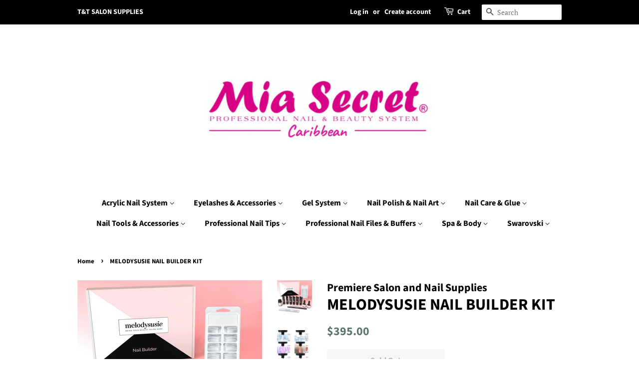

--- FILE ---
content_type: text/html; charset=utf-8
request_url: https://ttsalonsupplies.com/products/melodysusie-nail-builder-kit
body_size: 16775
content:
<!doctype html>
<html class="no-js" lang="en">
<head>

  <!-- Basic page needs ================================================== -->
  <meta charset="utf-8">
  <meta http-equiv="X-UA-Compatible" content="IE=edge,chrome=1">

  

  <!-- Title and description ================================================== -->
  <title>
  MELODYSUSIE NAIL BUILDER KIT &ndash; T&amp;T Salon Supplies
  </title>

  
  <meta name="description" content="">
  

  <!-- Social meta ================================================== -->
  <!-- /snippets/social-meta-tags.liquid -->




<meta property="og:site_name" content="T&amp;T Salon Supplies">
<meta property="og:url" content="https://ttsalonsupplies.com/products/melodysusie-nail-builder-kit">
<meta property="og:title" content="MELODYSUSIE NAIL BUILDER KIT">
<meta property="og:type" content="product">
<meta property="og:description" content="T&amp;T Salon Supplies">

  <meta property="og:price:amount" content="395.00">
  <meta property="og:price:currency" content="USD">

<meta property="og:image" content="http://ttsalonsupplies.com/cdn/shop/products/BUIL_1200x1200.png?v=1649380642"><meta property="og:image" content="http://ttsalonsupplies.com/cdn/shop/products/BI_1200x1200.png?v=1649380642">
<meta property="og:image:secure_url" content="https://ttsalonsupplies.com/cdn/shop/products/BUIL_1200x1200.png?v=1649380642"><meta property="og:image:secure_url" content="https://ttsalonsupplies.com/cdn/shop/products/BI_1200x1200.png?v=1649380642">


<meta name="twitter:card" content="summary_large_image">
<meta name="twitter:title" content="MELODYSUSIE NAIL BUILDER KIT">
<meta name="twitter:description" content="T&amp;T Salon Supplies">


  <!-- Helpers ================================================== -->
  <link rel="canonical" href="https://ttsalonsupplies.com/products/melodysusie-nail-builder-kit">
  <meta name="viewport" content="width=device-width,initial-scale=1">
  <meta name="theme-color" content="#59756f">

  <!-- CSS ================================================== -->
  <link href="//ttsalonsupplies.com/cdn/shop/t/6/assets/timber.scss.css?v=13777195906837858211759331700" rel="stylesheet" type="text/css" media="all" />
  <link href="//ttsalonsupplies.com/cdn/shop/t/6/assets/theme.scss.css?v=127603182405247358701759331699" rel="stylesheet" type="text/css" media="all" />
  <style data-shopify>
  :root {
    --color-body-text: #000000;
    --color-body: #ffffff;
  }
</style>


  <script>
    window.theme = window.theme || {};

    var theme = {
      strings: {
        addToCart: "Add to Cart",
        soldOut: "Sold Out",
        unavailable: "Unavailable",
        zoomClose: "Close (Esc)",
        zoomPrev: "Previous (Left arrow key)",
        zoomNext: "Next (Right arrow key)",
        addressError: "Error looking up that address",
        addressNoResults: "No results for that address",
        addressQueryLimit: "You have exceeded the Google API usage limit. Consider upgrading to a \u003ca href=\"https:\/\/developers.google.com\/maps\/premium\/usage-limits\"\u003ePremium Plan\u003c\/a\u003e.",
        authError: "There was a problem authenticating your Google Maps API Key."
      },
      settings: {
        // Adding some settings to allow the editor to update correctly when they are changed
        enableWideLayout: false,
        typeAccentTransform: false,
        typeAccentSpacing: false,
        baseFontSize: '17px',
        headerBaseFontSize: '32px',
        accentFontSize: '16px'
      },
      variables: {
        mediaQueryMedium: 'screen and (max-width: 768px)',
        bpSmall: false
      },
      moneyFormat: "${{amount}}"
    };document.documentElement.className = document.documentElement.className.replace('no-js', 'supports-js');
  </script>

  <!-- Header hook for plugins ================================================== -->
  <script>window.performance && window.performance.mark && window.performance.mark('shopify.content_for_header.start');</script><meta id="shopify-digital-wallet" name="shopify-digital-wallet" content="/5657449/digital_wallets/dialog">
<meta name="shopify-checkout-api-token" content="0d50e931c2f650cb8e23d263bae8a3a6">
<meta id="in-context-paypal-metadata" data-shop-id="5657449" data-venmo-supported="true" data-environment="production" data-locale="en_US" data-paypal-v4="true" data-currency="USD">
<link rel="alternate" type="application/json+oembed" href="https://ttsalonsupplies.com/products/melodysusie-nail-builder-kit.oembed">
<script async="async" src="/checkouts/internal/preloads.js?locale=en-US"></script>
<script id="shopify-features" type="application/json">{"accessToken":"0d50e931c2f650cb8e23d263bae8a3a6","betas":["rich-media-storefront-analytics"],"domain":"ttsalonsupplies.com","predictiveSearch":true,"shopId":5657449,"locale":"en"}</script>
<script>var Shopify = Shopify || {};
Shopify.shop = "premiere-salon-supplies.myshopify.com";
Shopify.locale = "en";
Shopify.currency = {"active":"USD","rate":"1.0"};
Shopify.country = "US";
Shopify.theme = {"name":"Minimal","id":120934727847,"schema_name":"Minimal","schema_version":"12.6.0","theme_store_id":380,"role":"main"};
Shopify.theme.handle = "null";
Shopify.theme.style = {"id":null,"handle":null};
Shopify.cdnHost = "ttsalonsupplies.com/cdn";
Shopify.routes = Shopify.routes || {};
Shopify.routes.root = "/";</script>
<script type="module">!function(o){(o.Shopify=o.Shopify||{}).modules=!0}(window);</script>
<script>!function(o){function n(){var o=[];function n(){o.push(Array.prototype.slice.apply(arguments))}return n.q=o,n}var t=o.Shopify=o.Shopify||{};t.loadFeatures=n(),t.autoloadFeatures=n()}(window);</script>
<script id="shop-js-analytics" type="application/json">{"pageType":"product"}</script>
<script defer="defer" async type="module" src="//ttsalonsupplies.com/cdn/shopifycloud/shop-js/modules/v2/client.init-shop-cart-sync_IZsNAliE.en.esm.js"></script>
<script defer="defer" async type="module" src="//ttsalonsupplies.com/cdn/shopifycloud/shop-js/modules/v2/chunk.common_0OUaOowp.esm.js"></script>
<script type="module">
  await import("//ttsalonsupplies.com/cdn/shopifycloud/shop-js/modules/v2/client.init-shop-cart-sync_IZsNAliE.en.esm.js");
await import("//ttsalonsupplies.com/cdn/shopifycloud/shop-js/modules/v2/chunk.common_0OUaOowp.esm.js");

  window.Shopify.SignInWithShop?.initShopCartSync?.({"fedCMEnabled":true,"windoidEnabled":true});

</script>
<script id="__st">var __st={"a":5657449,"offset":-14400,"reqid":"6b84e79a-366c-4ee8-810c-52471b746e06-1768540467","pageurl":"ttsalonsupplies.com\/products\/melodysusie-nail-builder-kit","u":"7a78ec666b4d","p":"product","rtyp":"product","rid":7297409417383};</script>
<script>window.ShopifyPaypalV4VisibilityTracking = true;</script>
<script id="captcha-bootstrap">!function(){'use strict';const t='contact',e='account',n='new_comment',o=[[t,t],['blogs',n],['comments',n],[t,'customer']],c=[[e,'customer_login'],[e,'guest_login'],[e,'recover_customer_password'],[e,'create_customer']],r=t=>t.map((([t,e])=>`form[action*='/${t}']:not([data-nocaptcha='true']) input[name='form_type'][value='${e}']`)).join(','),a=t=>()=>t?[...document.querySelectorAll(t)].map((t=>t.form)):[];function s(){const t=[...o],e=r(t);return a(e)}const i='password',u='form_key',d=['recaptcha-v3-token','g-recaptcha-response','h-captcha-response',i],f=()=>{try{return window.sessionStorage}catch{return}},m='__shopify_v',_=t=>t.elements[u];function p(t,e,n=!1){try{const o=window.sessionStorage,c=JSON.parse(o.getItem(e)),{data:r}=function(t){const{data:e,action:n}=t;return t[m]||n?{data:e,action:n}:{data:t,action:n}}(c);for(const[e,n]of Object.entries(r))t.elements[e]&&(t.elements[e].value=n);n&&o.removeItem(e)}catch(o){console.error('form repopulation failed',{error:o})}}const l='form_type',E='cptcha';function T(t){t.dataset[E]=!0}const w=window,h=w.document,L='Shopify',v='ce_forms',y='captcha';let A=!1;((t,e)=>{const n=(g='f06e6c50-85a8-45c8-87d0-21a2b65856fe',I='https://cdn.shopify.com/shopifycloud/storefront-forms-hcaptcha/ce_storefront_forms_captcha_hcaptcha.v1.5.2.iife.js',D={infoText:'Protected by hCaptcha',privacyText:'Privacy',termsText:'Terms'},(t,e,n)=>{const o=w[L][v],c=o.bindForm;if(c)return c(t,g,e,D).then(n);var r;o.q.push([[t,g,e,D],n]),r=I,A||(h.body.append(Object.assign(h.createElement('script'),{id:'captcha-provider',async:!0,src:r})),A=!0)});var g,I,D;w[L]=w[L]||{},w[L][v]=w[L][v]||{},w[L][v].q=[],w[L][y]=w[L][y]||{},w[L][y].protect=function(t,e){n(t,void 0,e),T(t)},Object.freeze(w[L][y]),function(t,e,n,w,h,L){const[v,y,A,g]=function(t,e,n){const i=e?o:[],u=t?c:[],d=[...i,...u],f=r(d),m=r(i),_=r(d.filter((([t,e])=>n.includes(e))));return[a(f),a(m),a(_),s()]}(w,h,L),I=t=>{const e=t.target;return e instanceof HTMLFormElement?e:e&&e.form},D=t=>v().includes(t);t.addEventListener('submit',(t=>{const e=I(t);if(!e)return;const n=D(e)&&!e.dataset.hcaptchaBound&&!e.dataset.recaptchaBound,o=_(e),c=g().includes(e)&&(!o||!o.value);(n||c)&&t.preventDefault(),c&&!n&&(function(t){try{if(!f())return;!function(t){const e=f();if(!e)return;const n=_(t);if(!n)return;const o=n.value;o&&e.removeItem(o)}(t);const e=Array.from(Array(32),(()=>Math.random().toString(36)[2])).join('');!function(t,e){_(t)||t.append(Object.assign(document.createElement('input'),{type:'hidden',name:u})),t.elements[u].value=e}(t,e),function(t,e){const n=f();if(!n)return;const o=[...t.querySelectorAll(`input[type='${i}']`)].map((({name:t})=>t)),c=[...d,...o],r={};for(const[a,s]of new FormData(t).entries())c.includes(a)||(r[a]=s);n.setItem(e,JSON.stringify({[m]:1,action:t.action,data:r}))}(t,e)}catch(e){console.error('failed to persist form',e)}}(e),e.submit())}));const S=(t,e)=>{t&&!t.dataset[E]&&(n(t,e.some((e=>e===t))),T(t))};for(const o of['focusin','change'])t.addEventListener(o,(t=>{const e=I(t);D(e)&&S(e,y())}));const B=e.get('form_key'),M=e.get(l),P=B&&M;t.addEventListener('DOMContentLoaded',(()=>{const t=y();if(P)for(const e of t)e.elements[l].value===M&&p(e,B);[...new Set([...A(),...v().filter((t=>'true'===t.dataset.shopifyCaptcha))])].forEach((e=>S(e,t)))}))}(h,new URLSearchParams(w.location.search),n,t,e,['guest_login'])})(!0,!0)}();</script>
<script integrity="sha256-4kQ18oKyAcykRKYeNunJcIwy7WH5gtpwJnB7kiuLZ1E=" data-source-attribution="shopify.loadfeatures" defer="defer" src="//ttsalonsupplies.com/cdn/shopifycloud/storefront/assets/storefront/load_feature-a0a9edcb.js" crossorigin="anonymous"></script>
<script data-source-attribution="shopify.dynamic_checkout.dynamic.init">var Shopify=Shopify||{};Shopify.PaymentButton=Shopify.PaymentButton||{isStorefrontPortableWallets:!0,init:function(){window.Shopify.PaymentButton.init=function(){};var t=document.createElement("script");t.src="https://ttsalonsupplies.com/cdn/shopifycloud/portable-wallets/latest/portable-wallets.en.js",t.type="module",document.head.appendChild(t)}};
</script>
<script data-source-attribution="shopify.dynamic_checkout.buyer_consent">
  function portableWalletsHideBuyerConsent(e){var t=document.getElementById("shopify-buyer-consent"),n=document.getElementById("shopify-subscription-policy-button");t&&n&&(t.classList.add("hidden"),t.setAttribute("aria-hidden","true"),n.removeEventListener("click",e))}function portableWalletsShowBuyerConsent(e){var t=document.getElementById("shopify-buyer-consent"),n=document.getElementById("shopify-subscription-policy-button");t&&n&&(t.classList.remove("hidden"),t.removeAttribute("aria-hidden"),n.addEventListener("click",e))}window.Shopify?.PaymentButton&&(window.Shopify.PaymentButton.hideBuyerConsent=portableWalletsHideBuyerConsent,window.Shopify.PaymentButton.showBuyerConsent=portableWalletsShowBuyerConsent);
</script>
<script>
  function portableWalletsCleanup(e){e&&e.src&&console.error("Failed to load portable wallets script "+e.src);var t=document.querySelectorAll("shopify-accelerated-checkout .shopify-payment-button__skeleton, shopify-accelerated-checkout-cart .wallet-cart-button__skeleton"),e=document.getElementById("shopify-buyer-consent");for(let e=0;e<t.length;e++)t[e].remove();e&&e.remove()}function portableWalletsNotLoadedAsModule(e){e instanceof ErrorEvent&&"string"==typeof e.message&&e.message.includes("import.meta")&&"string"==typeof e.filename&&e.filename.includes("portable-wallets")&&(window.removeEventListener("error",portableWalletsNotLoadedAsModule),window.Shopify.PaymentButton.failedToLoad=e,"loading"===document.readyState?document.addEventListener("DOMContentLoaded",window.Shopify.PaymentButton.init):window.Shopify.PaymentButton.init())}window.addEventListener("error",portableWalletsNotLoadedAsModule);
</script>

<script type="module" src="https://ttsalonsupplies.com/cdn/shopifycloud/portable-wallets/latest/portable-wallets.en.js" onError="portableWalletsCleanup(this)" crossorigin="anonymous"></script>
<script nomodule>
  document.addEventListener("DOMContentLoaded", portableWalletsCleanup);
</script>

<link id="shopify-accelerated-checkout-styles" rel="stylesheet" media="screen" href="https://ttsalonsupplies.com/cdn/shopifycloud/portable-wallets/latest/accelerated-checkout-backwards-compat.css" crossorigin="anonymous">
<style id="shopify-accelerated-checkout-cart">
        #shopify-buyer-consent {
  margin-top: 1em;
  display: inline-block;
  width: 100%;
}

#shopify-buyer-consent.hidden {
  display: none;
}

#shopify-subscription-policy-button {
  background: none;
  border: none;
  padding: 0;
  text-decoration: underline;
  font-size: inherit;
  cursor: pointer;
}

#shopify-subscription-policy-button::before {
  box-shadow: none;
}

      </style>

<script>window.performance && window.performance.mark && window.performance.mark('shopify.content_for_header.end');</script>

  <script src="//ttsalonsupplies.com/cdn/shop/t/6/assets/jquery-2.2.3.min.js?v=58211863146907186831616111302" type="text/javascript"></script>

  <script src="//ttsalonsupplies.com/cdn/shop/t/6/assets/lazysizes.min.js?v=155223123402716617051616111303" async="async"></script>

  
  

<link href="https://monorail-edge.shopifysvc.com" rel="dns-prefetch">
<script>(function(){if ("sendBeacon" in navigator && "performance" in window) {try {var session_token_from_headers = performance.getEntriesByType('navigation')[0].serverTiming.find(x => x.name == '_s').description;} catch {var session_token_from_headers = undefined;}var session_cookie_matches = document.cookie.match(/_shopify_s=([^;]*)/);var session_token_from_cookie = session_cookie_matches && session_cookie_matches.length === 2 ? session_cookie_matches[1] : "";var session_token = session_token_from_headers || session_token_from_cookie || "";function handle_abandonment_event(e) {var entries = performance.getEntries().filter(function(entry) {return /monorail-edge.shopifysvc.com/.test(entry.name);});if (!window.abandonment_tracked && entries.length === 0) {window.abandonment_tracked = true;var currentMs = Date.now();var navigation_start = performance.timing.navigationStart;var payload = {shop_id: 5657449,url: window.location.href,navigation_start,duration: currentMs - navigation_start,session_token,page_type: "product"};window.navigator.sendBeacon("https://monorail-edge.shopifysvc.com/v1/produce", JSON.stringify({schema_id: "online_store_buyer_site_abandonment/1.1",payload: payload,metadata: {event_created_at_ms: currentMs,event_sent_at_ms: currentMs}}));}}window.addEventListener('pagehide', handle_abandonment_event);}}());</script>
<script id="web-pixels-manager-setup">(function e(e,d,r,n,o){if(void 0===o&&(o={}),!Boolean(null===(a=null===(i=window.Shopify)||void 0===i?void 0:i.analytics)||void 0===a?void 0:a.replayQueue)){var i,a;window.Shopify=window.Shopify||{};var t=window.Shopify;t.analytics=t.analytics||{};var s=t.analytics;s.replayQueue=[],s.publish=function(e,d,r){return s.replayQueue.push([e,d,r]),!0};try{self.performance.mark("wpm:start")}catch(e){}var l=function(){var e={modern:/Edge?\/(1{2}[4-9]|1[2-9]\d|[2-9]\d{2}|\d{4,})\.\d+(\.\d+|)|Firefox\/(1{2}[4-9]|1[2-9]\d|[2-9]\d{2}|\d{4,})\.\d+(\.\d+|)|Chrom(ium|e)\/(9{2}|\d{3,})\.\d+(\.\d+|)|(Maci|X1{2}).+ Version\/(15\.\d+|(1[6-9]|[2-9]\d|\d{3,})\.\d+)([,.]\d+|)( \(\w+\)|)( Mobile\/\w+|) Safari\/|Chrome.+OPR\/(9{2}|\d{3,})\.\d+\.\d+|(CPU[ +]OS|iPhone[ +]OS|CPU[ +]iPhone|CPU IPhone OS|CPU iPad OS)[ +]+(15[._]\d+|(1[6-9]|[2-9]\d|\d{3,})[._]\d+)([._]\d+|)|Android:?[ /-](13[3-9]|1[4-9]\d|[2-9]\d{2}|\d{4,})(\.\d+|)(\.\d+|)|Android.+Firefox\/(13[5-9]|1[4-9]\d|[2-9]\d{2}|\d{4,})\.\d+(\.\d+|)|Android.+Chrom(ium|e)\/(13[3-9]|1[4-9]\d|[2-9]\d{2}|\d{4,})\.\d+(\.\d+|)|SamsungBrowser\/([2-9]\d|\d{3,})\.\d+/,legacy:/Edge?\/(1[6-9]|[2-9]\d|\d{3,})\.\d+(\.\d+|)|Firefox\/(5[4-9]|[6-9]\d|\d{3,})\.\d+(\.\d+|)|Chrom(ium|e)\/(5[1-9]|[6-9]\d|\d{3,})\.\d+(\.\d+|)([\d.]+$|.*Safari\/(?![\d.]+ Edge\/[\d.]+$))|(Maci|X1{2}).+ Version\/(10\.\d+|(1[1-9]|[2-9]\d|\d{3,})\.\d+)([,.]\d+|)( \(\w+\)|)( Mobile\/\w+|) Safari\/|Chrome.+OPR\/(3[89]|[4-9]\d|\d{3,})\.\d+\.\d+|(CPU[ +]OS|iPhone[ +]OS|CPU[ +]iPhone|CPU IPhone OS|CPU iPad OS)[ +]+(10[._]\d+|(1[1-9]|[2-9]\d|\d{3,})[._]\d+)([._]\d+|)|Android:?[ /-](13[3-9]|1[4-9]\d|[2-9]\d{2}|\d{4,})(\.\d+|)(\.\d+|)|Mobile Safari.+OPR\/([89]\d|\d{3,})\.\d+\.\d+|Android.+Firefox\/(13[5-9]|1[4-9]\d|[2-9]\d{2}|\d{4,})\.\d+(\.\d+|)|Android.+Chrom(ium|e)\/(13[3-9]|1[4-9]\d|[2-9]\d{2}|\d{4,})\.\d+(\.\d+|)|Android.+(UC? ?Browser|UCWEB|U3)[ /]?(15\.([5-9]|\d{2,})|(1[6-9]|[2-9]\d|\d{3,})\.\d+)\.\d+|SamsungBrowser\/(5\.\d+|([6-9]|\d{2,})\.\d+)|Android.+MQ{2}Browser\/(14(\.(9|\d{2,})|)|(1[5-9]|[2-9]\d|\d{3,})(\.\d+|))(\.\d+|)|K[Aa][Ii]OS\/(3\.\d+|([4-9]|\d{2,})\.\d+)(\.\d+|)/},d=e.modern,r=e.legacy,n=navigator.userAgent;return n.match(d)?"modern":n.match(r)?"legacy":"unknown"}(),u="modern"===l?"modern":"legacy",c=(null!=n?n:{modern:"",legacy:""})[u],f=function(e){return[e.baseUrl,"/wpm","/b",e.hashVersion,"modern"===e.buildTarget?"m":"l",".js"].join("")}({baseUrl:d,hashVersion:r,buildTarget:u}),m=function(e){var d=e.version,r=e.bundleTarget,n=e.surface,o=e.pageUrl,i=e.monorailEndpoint;return{emit:function(e){var a=e.status,t=e.errorMsg,s=(new Date).getTime(),l=JSON.stringify({metadata:{event_sent_at_ms:s},events:[{schema_id:"web_pixels_manager_load/3.1",payload:{version:d,bundle_target:r,page_url:o,status:a,surface:n,error_msg:t},metadata:{event_created_at_ms:s}}]});if(!i)return console&&console.warn&&console.warn("[Web Pixels Manager] No Monorail endpoint provided, skipping logging."),!1;try{return self.navigator.sendBeacon.bind(self.navigator)(i,l)}catch(e){}var u=new XMLHttpRequest;try{return u.open("POST",i,!0),u.setRequestHeader("Content-Type","text/plain"),u.send(l),!0}catch(e){return console&&console.warn&&console.warn("[Web Pixels Manager] Got an unhandled error while logging to Monorail."),!1}}}}({version:r,bundleTarget:l,surface:e.surface,pageUrl:self.location.href,monorailEndpoint:e.monorailEndpoint});try{o.browserTarget=l,function(e){var d=e.src,r=e.async,n=void 0===r||r,o=e.onload,i=e.onerror,a=e.sri,t=e.scriptDataAttributes,s=void 0===t?{}:t,l=document.createElement("script"),u=document.querySelector("head"),c=document.querySelector("body");if(l.async=n,l.src=d,a&&(l.integrity=a,l.crossOrigin="anonymous"),s)for(var f in s)if(Object.prototype.hasOwnProperty.call(s,f))try{l.dataset[f]=s[f]}catch(e){}if(o&&l.addEventListener("load",o),i&&l.addEventListener("error",i),u)u.appendChild(l);else{if(!c)throw new Error("Did not find a head or body element to append the script");c.appendChild(l)}}({src:f,async:!0,onload:function(){if(!function(){var e,d;return Boolean(null===(d=null===(e=window.Shopify)||void 0===e?void 0:e.analytics)||void 0===d?void 0:d.initialized)}()){var d=window.webPixelsManager.init(e)||void 0;if(d){var r=window.Shopify.analytics;r.replayQueue.forEach((function(e){var r=e[0],n=e[1],o=e[2];d.publishCustomEvent(r,n,o)})),r.replayQueue=[],r.publish=d.publishCustomEvent,r.visitor=d.visitor,r.initialized=!0}}},onerror:function(){return m.emit({status:"failed",errorMsg:"".concat(f," has failed to load")})},sri:function(e){var d=/^sha384-[A-Za-z0-9+/=]+$/;return"string"==typeof e&&d.test(e)}(c)?c:"",scriptDataAttributes:o}),m.emit({status:"loading"})}catch(e){m.emit({status:"failed",errorMsg:(null==e?void 0:e.message)||"Unknown error"})}}})({shopId: 5657449,storefrontBaseUrl: "https://ttsalonsupplies.com",extensionsBaseUrl: "https://extensions.shopifycdn.com/cdn/shopifycloud/web-pixels-manager",monorailEndpoint: "https://monorail-edge.shopifysvc.com/unstable/produce_batch",surface: "storefront-renderer",enabledBetaFlags: ["2dca8a86"],webPixelsConfigList: [{"id":"shopify-app-pixel","configuration":"{}","eventPayloadVersion":"v1","runtimeContext":"STRICT","scriptVersion":"0450","apiClientId":"shopify-pixel","type":"APP","privacyPurposes":["ANALYTICS","MARKETING"]},{"id":"shopify-custom-pixel","eventPayloadVersion":"v1","runtimeContext":"LAX","scriptVersion":"0450","apiClientId":"shopify-pixel","type":"CUSTOM","privacyPurposes":["ANALYTICS","MARKETING"]}],isMerchantRequest: false,initData: {"shop":{"name":"T\u0026T Salon Supplies","paymentSettings":{"currencyCode":"USD"},"myshopifyDomain":"premiere-salon-supplies.myshopify.com","countryCode":"US","storefrontUrl":"https:\/\/ttsalonsupplies.com"},"customer":null,"cart":null,"checkout":null,"productVariants":[{"price":{"amount":395.0,"currencyCode":"USD"},"product":{"title":"MELODYSUSIE NAIL BUILDER KIT","vendor":"Premiere Salon and Nail Supplies","id":"7297409417383","untranslatedTitle":"MELODYSUSIE NAIL BUILDER KIT","url":"\/products\/melodysusie-nail-builder-kit","type":""},"id":"42319803285671","image":{"src":"\/\/ttsalonsupplies.com\/cdn\/shop\/products\/BUIL.png?v=1649380642"},"sku":"","title":"Default Title","untranslatedTitle":"Default Title"}],"purchasingCompany":null},},"https://ttsalonsupplies.com/cdn","fcfee988w5aeb613cpc8e4bc33m6693e112",{"modern":"","legacy":""},{"shopId":"5657449","storefrontBaseUrl":"https:\/\/ttsalonsupplies.com","extensionBaseUrl":"https:\/\/extensions.shopifycdn.com\/cdn\/shopifycloud\/web-pixels-manager","surface":"storefront-renderer","enabledBetaFlags":"[\"2dca8a86\"]","isMerchantRequest":"false","hashVersion":"fcfee988w5aeb613cpc8e4bc33m6693e112","publish":"custom","events":"[[\"page_viewed\",{}],[\"product_viewed\",{\"productVariant\":{\"price\":{\"amount\":395.0,\"currencyCode\":\"USD\"},\"product\":{\"title\":\"MELODYSUSIE NAIL BUILDER KIT\",\"vendor\":\"Premiere Salon and Nail Supplies\",\"id\":\"7297409417383\",\"untranslatedTitle\":\"MELODYSUSIE NAIL BUILDER KIT\",\"url\":\"\/products\/melodysusie-nail-builder-kit\",\"type\":\"\"},\"id\":\"42319803285671\",\"image\":{\"src\":\"\/\/ttsalonsupplies.com\/cdn\/shop\/products\/BUIL.png?v=1649380642\"},\"sku\":\"\",\"title\":\"Default Title\",\"untranslatedTitle\":\"Default Title\"}}]]"});</script><script>
  window.ShopifyAnalytics = window.ShopifyAnalytics || {};
  window.ShopifyAnalytics.meta = window.ShopifyAnalytics.meta || {};
  window.ShopifyAnalytics.meta.currency = 'USD';
  var meta = {"product":{"id":7297409417383,"gid":"gid:\/\/shopify\/Product\/7297409417383","vendor":"Premiere Salon and Nail Supplies","type":"","handle":"melodysusie-nail-builder-kit","variants":[{"id":42319803285671,"price":39500,"name":"MELODYSUSIE NAIL BUILDER KIT","public_title":null,"sku":""}],"remote":false},"page":{"pageType":"product","resourceType":"product","resourceId":7297409417383,"requestId":"6b84e79a-366c-4ee8-810c-52471b746e06-1768540467"}};
  for (var attr in meta) {
    window.ShopifyAnalytics.meta[attr] = meta[attr];
  }
</script>
<script class="analytics">
  (function () {
    var customDocumentWrite = function(content) {
      var jquery = null;

      if (window.jQuery) {
        jquery = window.jQuery;
      } else if (window.Checkout && window.Checkout.$) {
        jquery = window.Checkout.$;
      }

      if (jquery) {
        jquery('body').append(content);
      }
    };

    var hasLoggedConversion = function(token) {
      if (token) {
        return document.cookie.indexOf('loggedConversion=' + token) !== -1;
      }
      return false;
    }

    var setCookieIfConversion = function(token) {
      if (token) {
        var twoMonthsFromNow = new Date(Date.now());
        twoMonthsFromNow.setMonth(twoMonthsFromNow.getMonth() + 2);

        document.cookie = 'loggedConversion=' + token + '; expires=' + twoMonthsFromNow;
      }
    }

    var trekkie = window.ShopifyAnalytics.lib = window.trekkie = window.trekkie || [];
    if (trekkie.integrations) {
      return;
    }
    trekkie.methods = [
      'identify',
      'page',
      'ready',
      'track',
      'trackForm',
      'trackLink'
    ];
    trekkie.factory = function(method) {
      return function() {
        var args = Array.prototype.slice.call(arguments);
        args.unshift(method);
        trekkie.push(args);
        return trekkie;
      };
    };
    for (var i = 0; i < trekkie.methods.length; i++) {
      var key = trekkie.methods[i];
      trekkie[key] = trekkie.factory(key);
    }
    trekkie.load = function(config) {
      trekkie.config = config || {};
      trekkie.config.initialDocumentCookie = document.cookie;
      var first = document.getElementsByTagName('script')[0];
      var script = document.createElement('script');
      script.type = 'text/javascript';
      script.onerror = function(e) {
        var scriptFallback = document.createElement('script');
        scriptFallback.type = 'text/javascript';
        scriptFallback.onerror = function(error) {
                var Monorail = {
      produce: function produce(monorailDomain, schemaId, payload) {
        var currentMs = new Date().getTime();
        var event = {
          schema_id: schemaId,
          payload: payload,
          metadata: {
            event_created_at_ms: currentMs,
            event_sent_at_ms: currentMs
          }
        };
        return Monorail.sendRequest("https://" + monorailDomain + "/v1/produce", JSON.stringify(event));
      },
      sendRequest: function sendRequest(endpointUrl, payload) {
        // Try the sendBeacon API
        if (window && window.navigator && typeof window.navigator.sendBeacon === 'function' && typeof window.Blob === 'function' && !Monorail.isIos12()) {
          var blobData = new window.Blob([payload], {
            type: 'text/plain'
          });

          if (window.navigator.sendBeacon(endpointUrl, blobData)) {
            return true;
          } // sendBeacon was not successful

        } // XHR beacon

        var xhr = new XMLHttpRequest();

        try {
          xhr.open('POST', endpointUrl);
          xhr.setRequestHeader('Content-Type', 'text/plain');
          xhr.send(payload);
        } catch (e) {
          console.log(e);
        }

        return false;
      },
      isIos12: function isIos12() {
        return window.navigator.userAgent.lastIndexOf('iPhone; CPU iPhone OS 12_') !== -1 || window.navigator.userAgent.lastIndexOf('iPad; CPU OS 12_') !== -1;
      }
    };
    Monorail.produce('monorail-edge.shopifysvc.com',
      'trekkie_storefront_load_errors/1.1',
      {shop_id: 5657449,
      theme_id: 120934727847,
      app_name: "storefront",
      context_url: window.location.href,
      source_url: "//ttsalonsupplies.com/cdn/s/trekkie.storefront.cd680fe47e6c39ca5d5df5f0a32d569bc48c0f27.min.js"});

        };
        scriptFallback.async = true;
        scriptFallback.src = '//ttsalonsupplies.com/cdn/s/trekkie.storefront.cd680fe47e6c39ca5d5df5f0a32d569bc48c0f27.min.js';
        first.parentNode.insertBefore(scriptFallback, first);
      };
      script.async = true;
      script.src = '//ttsalonsupplies.com/cdn/s/trekkie.storefront.cd680fe47e6c39ca5d5df5f0a32d569bc48c0f27.min.js';
      first.parentNode.insertBefore(script, first);
    };
    trekkie.load(
      {"Trekkie":{"appName":"storefront","development":false,"defaultAttributes":{"shopId":5657449,"isMerchantRequest":null,"themeId":120934727847,"themeCityHash":"14178184741837946995","contentLanguage":"en","currency":"USD","eventMetadataId":"fc7d139e-2b20-4b40-888b-7fbec49d79f2"},"isServerSideCookieWritingEnabled":true,"monorailRegion":"shop_domain","enabledBetaFlags":["65f19447"]},"Session Attribution":{},"S2S":{"facebookCapiEnabled":false,"source":"trekkie-storefront-renderer","apiClientId":580111}}
    );

    var loaded = false;
    trekkie.ready(function() {
      if (loaded) return;
      loaded = true;

      window.ShopifyAnalytics.lib = window.trekkie;

      var originalDocumentWrite = document.write;
      document.write = customDocumentWrite;
      try { window.ShopifyAnalytics.merchantGoogleAnalytics.call(this); } catch(error) {};
      document.write = originalDocumentWrite;

      window.ShopifyAnalytics.lib.page(null,{"pageType":"product","resourceType":"product","resourceId":7297409417383,"requestId":"6b84e79a-366c-4ee8-810c-52471b746e06-1768540467","shopifyEmitted":true});

      var match = window.location.pathname.match(/checkouts\/(.+)\/(thank_you|post_purchase)/)
      var token = match? match[1]: undefined;
      if (!hasLoggedConversion(token)) {
        setCookieIfConversion(token);
        window.ShopifyAnalytics.lib.track("Viewed Product",{"currency":"USD","variantId":42319803285671,"productId":7297409417383,"productGid":"gid:\/\/shopify\/Product\/7297409417383","name":"MELODYSUSIE NAIL BUILDER KIT","price":"395.00","sku":"","brand":"Premiere Salon and Nail Supplies","variant":null,"category":"","nonInteraction":true,"remote":false},undefined,undefined,{"shopifyEmitted":true});
      window.ShopifyAnalytics.lib.track("monorail:\/\/trekkie_storefront_viewed_product\/1.1",{"currency":"USD","variantId":42319803285671,"productId":7297409417383,"productGid":"gid:\/\/shopify\/Product\/7297409417383","name":"MELODYSUSIE NAIL BUILDER KIT","price":"395.00","sku":"","brand":"Premiere Salon and Nail Supplies","variant":null,"category":"","nonInteraction":true,"remote":false,"referer":"https:\/\/ttsalonsupplies.com\/products\/melodysusie-nail-builder-kit"});
      }
    });


        var eventsListenerScript = document.createElement('script');
        eventsListenerScript.async = true;
        eventsListenerScript.src = "//ttsalonsupplies.com/cdn/shopifycloud/storefront/assets/shop_events_listener-3da45d37.js";
        document.getElementsByTagName('head')[0].appendChild(eventsListenerScript);

})();</script>
<script
  defer
  src="https://ttsalonsupplies.com/cdn/shopifycloud/perf-kit/shopify-perf-kit-3.0.3.min.js"
  data-application="storefront-renderer"
  data-shop-id="5657449"
  data-render-region="gcp-us-central1"
  data-page-type="product"
  data-theme-instance-id="120934727847"
  data-theme-name="Minimal"
  data-theme-version="12.6.0"
  data-monorail-region="shop_domain"
  data-resource-timing-sampling-rate="10"
  data-shs="true"
  data-shs-beacon="true"
  data-shs-export-with-fetch="true"
  data-shs-logs-sample-rate="1"
  data-shs-beacon-endpoint="https://ttsalonsupplies.com/api/collect"
></script>
</head>

<body id="melodysusie-nail-builder-kit" class="template-product">

  <div id="shopify-section-header" class="shopify-section"><style>
  .logo__image-wrapper {
    max-width: 450px;
  }
  /*================= If logo is above navigation ================== */
  
    .site-nav {
      
      margin-top: 30px;
    }

    
      .logo__image-wrapper {
        margin: 0 auto;
      }
    
  

  /*============ If logo is on the same line as navigation ============ */
  


  
</style>

<div data-section-id="header" data-section-type="header-section">
  <div class="header-bar">
    <div class="wrapper medium-down--hide">
      <div class="post-large--display-table">

        
          <div class="header-bar__left post-large--display-table-cell">

            

            

            
              <div class="header-bar__module header-bar__message">
                
                  T&amp;T SALON SUPPLIES
                
              </div>
            

          </div>
        

        <div class="header-bar__right post-large--display-table-cell">

          
            <ul class="header-bar__module header-bar__module--list">
              
                <li>
                  <a href="/account/login" id="customer_login_link">Log in</a>
                </li>
                <li>or</li>
                <li>
                  <a href="/account/register" id="customer_register_link">Create account</a>
                </li>
              
            </ul>
          

          <div class="header-bar__module">
            <span class="header-bar__sep" aria-hidden="true"></span>
            <a href="/cart" class="cart-page-link">
              <span class="icon icon-cart header-bar__cart-icon" aria-hidden="true"></span>
            </a>
          </div>

          <div class="header-bar__module">
            <a href="/cart" class="cart-page-link">
              Cart
              <span class="cart-count header-bar__cart-count hidden-count">0</span>
            </a>
          </div>

          
            
              <div class="header-bar__module header-bar__search">
                


  <form action="/search" method="get" class="header-bar__search-form clearfix" role="search">
    
    <button type="submit" class="btn btn--search icon-fallback-text header-bar__search-submit">
      <span class="icon icon-search" aria-hidden="true"></span>
      <span class="fallback-text">Search</span>
    </button>
    <input type="search" name="q" value="" aria-label="Search" class="header-bar__search-input" placeholder="Search">
  </form>


              </div>
            
          

        </div>
      </div>
    </div>

    <div class="wrapper post-large--hide announcement-bar--mobile">
      
        
          <span>T&amp;T SALON SUPPLIES</span>
        
      
    </div>

    <div class="wrapper post-large--hide">
      
        <button type="button" class="mobile-nav-trigger" id="MobileNavTrigger" aria-controls="MobileNav" aria-expanded="false">
          <span class="icon icon-hamburger" aria-hidden="true"></span>
          Menu
        </button>
      
      <a href="/cart" class="cart-page-link mobile-cart-page-link">
        <span class="icon icon-cart header-bar__cart-icon" aria-hidden="true"></span>
        Cart <span class="cart-count hidden-count">0</span>
      </a>
    </div>
    <nav role="navigation">
  <ul id="MobileNav" class="mobile-nav post-large--hide">
    
      
        
        <li class="mobile-nav__link" aria-haspopup="true">
          <a
            href="https://miasecretcaribbean.com/collections/acrylic-nail-system"
            class="mobile-nav__sublist-trigger"
            aria-controls="MobileNav-Parent-1"
            aria-expanded="false">
            Acrylic Nail System 
            <span class="icon-fallback-text mobile-nav__sublist-expand" aria-hidden="true">
  <span class="icon icon-plus" aria-hidden="true"></span>
  <span class="fallback-text">+</span>
</span>
<span class="icon-fallback-text mobile-nav__sublist-contract" aria-hidden="true">
  <span class="icon icon-minus" aria-hidden="true"></span>
  <span class="fallback-text">-</span>
</span>

          </a>
          <ul
            id="MobileNav-Parent-1"
            class="mobile-nav__sublist">
            
            
              
                <li class="mobile-nav__sublist-link">
                  <a
                    href="https://miasecretcaribbean.com/collections/liquid-monomer"
                    >
                    Liquid Monomer
                  </a>
                </li>
              
            
              
                <li class="mobile-nav__sublist-link">
                  <a
                    href="https://miasecretcaribbean.com/collections/acrylic-nail-powder"
                    >
                    Acrylic Nail Powder
                  </a>
                </li>
              
            
              
                <li class="mobile-nav__sublist-link">
                  <a
                    href="https://miasecretcaribbean.com/collections/acrylic-nail-system"
                    >
                    Acrylic Nail System
                  </a>
                </li>
              
            
              
                <li class="mobile-nav__sublist-link">
                  <a
                    href="https://miasecretcaribbean.com/collections/kits"
                    >
                    Kit
                  </a>
                </li>
              
            
              
                <li class="mobile-nav__sublist-link">
                  <a
                    href="https://miasecretcaribbean.com/collections/displays"
                    >
                    Display
                  </a>
                </li>
              
            
              
                <li class="mobile-nav__sublist-link">
                  <a
                    href="https://miasecretcaribbean.com/collections/nail-art-powder-collection"
                    >
                    Nail Art Powder Collection
                  </a>
                </li>
              
            
          </ul>
        </li>
      
    
      
        
        <li class="mobile-nav__link" aria-haspopup="true">
          <a
            href="/"
            class="mobile-nav__sublist-trigger"
            aria-controls="MobileNav-Parent-2"
            aria-expanded="false">
            Eyelashes &amp; Accessories
            <span class="icon-fallback-text mobile-nav__sublist-expand" aria-hidden="true">
  <span class="icon icon-plus" aria-hidden="true"></span>
  <span class="fallback-text">+</span>
</span>
<span class="icon-fallback-text mobile-nav__sublist-contract" aria-hidden="true">
  <span class="icon icon-minus" aria-hidden="true"></span>
  <span class="fallback-text">-</span>
</span>

          </a>
          <ul
            id="MobileNav-Parent-2"
            class="mobile-nav__sublist">
            
            
              
                <li class="mobile-nav__sublist-link">
                  <a
                    href="https://miasecretcaribbean.com/collections/eyelashes"
                    >
                    Eyelashes
                  </a>
                </li>
              
            
              
                <li class="mobile-nav__sublist-link">
                  <a
                    href="https://miasecretcaribbean.com/collections/eyelash-glue-accessories"
                    >
                    Eyelash Glue &amp; Accessories
                  </a>
                </li>
              
            
          </ul>
        </li>
      
    
      
        
        <li class="mobile-nav__link" aria-haspopup="true">
          <a
            href="/"
            class="mobile-nav__sublist-trigger"
            aria-controls="MobileNav-Parent-3"
            aria-expanded="false">
            Gel System
            <span class="icon-fallback-text mobile-nav__sublist-expand" aria-hidden="true">
  <span class="icon icon-plus" aria-hidden="true"></span>
  <span class="fallback-text">+</span>
</span>
<span class="icon-fallback-text mobile-nav__sublist-contract" aria-hidden="true">
  <span class="icon icon-minus" aria-hidden="true"></span>
  <span class="fallback-text">-</span>
</span>

          </a>
          <ul
            id="MobileNav-Parent-3"
            class="mobile-nav__sublist">
            
            
              
                <li class="mobile-nav__sublist-link">
                  <a
                    href="https://miasecretcaribbean.com/collections/foil-foil-gel"
                    >
                    Foil &amp; Foil Gel
                  </a>
                </li>
              
            
              
                <li class="mobile-nav__sublist-link">
                  <a
                    href="https://miasecretcaribbean.com/collections/formagel"
                    >
                    Formagel
                  </a>
                </li>
              
            
              
                <li class="mobile-nav__sublist-link">
                  <a
                    href="https://miasecretcaribbean.com/collections/soak-off-uv-gel-system"
                    >
                    Soak Off UV Gel System
                  </a>
                </li>
              
            
              
                <li class="mobile-nav__sublist-link">
                  <a
                    href="https://miasecretcaribbean.com/collections/gelux-gel-polish"
                    >
                    Gelux Gel Polish
                  </a>
                </li>
              
            
              
                <li class="mobile-nav__sublist-link">
                  <a
                    href="https://miasecretcaribbean.com/collections/gel-paint-uv-led-gel-1"
                    >
                    Gel Paint UV/LED Gel
                  </a>
                </li>
              
            
          </ul>
        </li>
      
    
      
        
        <li class="mobile-nav__link" aria-haspopup="true">
          <a
            href="/"
            class="mobile-nav__sublist-trigger"
            aria-controls="MobileNav-Parent-4"
            aria-expanded="false">
            Nail Polish &amp; Nail Art
            <span class="icon-fallback-text mobile-nav__sublist-expand" aria-hidden="true">
  <span class="icon icon-plus" aria-hidden="true"></span>
  <span class="fallback-text">+</span>
</span>
<span class="icon-fallback-text mobile-nav__sublist-contract" aria-hidden="true">
  <span class="icon icon-minus" aria-hidden="true"></span>
  <span class="fallback-text">-</span>
</span>

          </a>
          <ul
            id="MobileNav-Parent-4"
            class="mobile-nav__sublist">
            
            
              
                <li class="mobile-nav__sublist-link">
                  <a
                    href="https://miasecretcaribbean.com/collections/tint-polish"
                    >
                    Tint Polish
                  </a>
                </li>
              
            
              
                <li class="mobile-nav__sublist-link">
                  <a
                    href="https://miasecretcaribbean.com/collections/marble-ink"
                    >
                    Marble Ink 
                  </a>
                </li>
              
            
              
                <li class="mobile-nav__sublist-link">
                  <a
                    href="https://miasecretcaribbean.com/collections/chrome-mirror-metallic-flakes-glitter-4d-plastiline"
                    >
                    Chrome Mirror, Metallic Flakes, Glitter, 4D Plastiline
                  </a>
                </li>
              
            
              
                <li class="mobile-nav__sublist-link">
                  <a
                    href="https://miasecretcaribbean.com/collections/2-in-1-nail-art-set"
                    >
                    2 in 1 Nail Art &amp; Set
                  </a>
                </li>
              
            
              
                <li class="mobile-nav__sublist-link">
                  <a
                    href="https://miasecretcaribbean.com/collections/french-manicure"
                    >
                    French Manicure 
                  </a>
                </li>
              
            
              
                <li class="mobile-nav__sublist-link">
                  <a
                    href="https://miasecretcaribbean.com/collections/mood-nail-polish"
                    >
                    Mood Nail Polish
                  </a>
                </li>
              
            
              
                <li class="mobile-nav__sublist-link">
                  <a
                    href="https://miasecretcaribbean.com/collections/glitter-nail-polish"
                    >
                    Glitter Ink Nail Polish
                  </a>
                </li>
              
            
              
                <li class="mobile-nav__sublist-link">
                  <a
                    href="https://miasecretcaribbean.com/collections/glow-in-the-dark-nail-polish"
                    >
                    Glow In The Dark Nail Polish
                  </a>
                </li>
              
            
          </ul>
        </li>
      
    
      
        
        <li class="mobile-nav__link" aria-haspopup="true">
          <a
            href="https://miasecretcaribbean.com/collections/nail-care-glue"
            class="mobile-nav__sublist-trigger"
            aria-controls="MobileNav-Parent-5"
            aria-expanded="false">
            Nail Care &amp; Glue
            <span class="icon-fallback-text mobile-nav__sublist-expand" aria-hidden="true">
  <span class="icon icon-plus" aria-hidden="true"></span>
  <span class="fallback-text">+</span>
</span>
<span class="icon-fallback-text mobile-nav__sublist-contract" aria-hidden="true">
  <span class="icon icon-minus" aria-hidden="true"></span>
  <span class="fallback-text">-</span>
</span>

          </a>
          <ul
            id="MobileNav-Parent-5"
            class="mobile-nav__sublist">
            
            
              
                <li class="mobile-nav__sublist-link">
                  <a
                    href="https://miasecretcaribbean.com/collections/top-coat-treatment"
                    >
                    Top Coat-Treatment
                  </a>
                </li>
              
            
              
                <li class="mobile-nav__sublist-link">
                  <a
                    href="https://miasecretcaribbean.com/collections/cuticle-care"
                    >
                    Cuticle Care
                  </a>
                </li>
              
            
              
                <li class="mobile-nav__sublist-link">
                  <a
                    href="https://miasecretcaribbean.com/collections/nail-glue-acetone"
                    >
                    Nail Glue-Acetone
                  </a>
                </li>
              
            
          </ul>
        </li>
      
    
      
        
        <li class="mobile-nav__link" aria-haspopup="true">
          <a
            href="https://miasecretcaribbean.com/collections/nail-tools-accessories-2"
            class="mobile-nav__sublist-trigger"
            aria-controls="MobileNav-Parent-6"
            aria-expanded="false">
            Nail Tools &amp; Accessories
            <span class="icon-fallback-text mobile-nav__sublist-expand" aria-hidden="true">
  <span class="icon icon-plus" aria-hidden="true"></span>
  <span class="fallback-text">+</span>
</span>
<span class="icon-fallback-text mobile-nav__sublist-contract" aria-hidden="true">
  <span class="icon icon-minus" aria-hidden="true"></span>
  <span class="fallback-text">-</span>
</span>

          </a>
          <ul
            id="MobileNav-Parent-6"
            class="mobile-nav__sublist">
            
            
              
                <li class="mobile-nav__sublist-link">
                  <a
                    href="https://miasecretcaribbean.com/collections/nail-brushes-accessories"
                    >
                    Nail Brushes &amp; Accessories
                  </a>
                </li>
              
            
              
                <li class="mobile-nav__sublist-link">
                  <a
                    href="https://miasecretcaribbean.com/collections/implements"
                    >
                    Implements
                  </a>
                </li>
              
            
              
                <li class="mobile-nav__sublist-link">
                  <a
                    href="https://miasecretcaribbean.com/collections/gel-curing-lamp-accessories"
                    >
                    Gel Curing Lamp &amp; Accessories
                  </a>
                </li>
              
            
              
                <li class="mobile-nav__sublist-link">
                  <a
                    href="https://miasecretcaribbean.com/collections/removal-system"
                    >
                    Removal System
                  </a>
                </li>
              
            
              
                <li class="mobile-nav__sublist-link">
                  <a
                    href="https://miasecretcaribbean.com/collections/nail-tools-accessories"
                    >
                    Nail Tools.Accessories
                  </a>
                </li>
              
            
              
                <li class="mobile-nav__sublist-link">
                  <a
                    href="https://miasecretcaribbean.com/collections/electric-filing-system"
                    >
                    Electric Files &amp; Bits
                  </a>
                </li>
              
            
          </ul>
        </li>
      
    
      
        
        <li class="mobile-nav__link" aria-haspopup="true">
          <a
            href="https://miasecretcaribbean.com/collections/professional-nail-tips"
            class="mobile-nav__sublist-trigger"
            aria-controls="MobileNav-Parent-7"
            aria-expanded="false">
            Professional Nail Tips
            <span class="icon-fallback-text mobile-nav__sublist-expand" aria-hidden="true">
  <span class="icon icon-plus" aria-hidden="true"></span>
  <span class="fallback-text">+</span>
</span>
<span class="icon-fallback-text mobile-nav__sublist-contract" aria-hidden="true">
  <span class="icon icon-minus" aria-hidden="true"></span>
  <span class="fallback-text">-</span>
</span>

          </a>
          <ul
            id="MobileNav-Parent-7"
            class="mobile-nav__sublist">
            
            
              
                <li class="mobile-nav__sublist-link">
                  <a
                    href="https://miasecretcaribbean.com/collections/stiletto-nail-tip-perfection-nail-tip"
                    >
                    Stiletto Nail Tip.Perfection Nail Tip
                  </a>
                </li>
              
            
              
                <li class="mobile-nav__sublist-link">
                  <a
                    href="https://miasecretcaribbean.com/collections/royal-fancy-nail-tip"
                    >
                    Royal Fancy Nail Tip
                  </a>
                </li>
              
            
              
                <li class="mobile-nav__sublist-link">
                  <a
                    href="https://miasecretcaribbean.com/collections/classic-nail-tip"
                    >
                    Classic Nail Tip 
                  </a>
                </li>
              
            
              
                <li class="mobile-nav__sublist-link">
                  <a
                    href="https://miasecretcaribbean.com/collections/royal-fancy-square-tip"
                    >
                    Royal Square Nail Tip
                  </a>
                </li>
              
            
              
                <li class="mobile-nav__sublist-link">
                  <a
                    href="https://miasecretcaribbean.com/collections/golden-curve-fancy-nail-tip"
                    >
                    Golden Curve. Fancy Nail Tip
                  </a>
                </li>
              
            
          </ul>
        </li>
      
    
      
        
        <li class="mobile-nav__link" aria-haspopup="true">
          <a
            href="https://miasecretcaribbean.com/collections/professional-nail-files-buffers"
            class="mobile-nav__sublist-trigger"
            aria-controls="MobileNav-Parent-8"
            aria-expanded="false">
            Professional Nail Files &amp; Buffers
            <span class="icon-fallback-text mobile-nav__sublist-expand" aria-hidden="true">
  <span class="icon icon-plus" aria-hidden="true"></span>
  <span class="fallback-text">+</span>
</span>
<span class="icon-fallback-text mobile-nav__sublist-contract" aria-hidden="true">
  <span class="icon icon-minus" aria-hidden="true"></span>
  <span class="fallback-text">-</span>
</span>

          </a>
          <ul
            id="MobileNav-Parent-8"
            class="mobile-nav__sublist">
            
            
              
                <li class="mobile-nav__sublist-link">
                  <a
                    href="https://miasecretcaribbean.com/collections/sponge-nail-file"
                    >
                    Sponge Nail File
                  </a>
                </li>
              
            
              
                <li class="mobile-nav__sublist-link">
                  <a
                    href="https://miasecretcaribbean.com/collections/speedy-zebra-nail-file"
                    >
                    Speedy Zebra Nail File
                  </a>
                </li>
              
            
              
                <li class="mobile-nav__sublist-link">
                  <a
                    href="https://miasecretcaribbean.com/collections/sanding-block-shiner"
                    >
                    Sanding Block.Shiner
                  </a>
                </li>
              
            
              
                <li class="mobile-nav__sublist-link">
                  <a
                    href="https://miasecretcaribbean.com/collections/speedy-white-nail-file"
                    >
                    Zebra White Nail File 
                  </a>
                </li>
              
            
              
                <li class="mobile-nav__sublist-link">
                  <a
                    href="https://miasecretcaribbean.com/collections/black-nail-file"
                    >
                    Black Nail File
                  </a>
                </li>
              
            
          </ul>
        </li>
      
    
      
        
        <li class="mobile-nav__link" aria-haspopup="true">
          <a
            href="https://miasecretcaribbean.com/collections/spa-body"
            class="mobile-nav__sublist-trigger"
            aria-controls="MobileNav-Parent-9"
            aria-expanded="false">
            Spa &amp; Body
            <span class="icon-fallback-text mobile-nav__sublist-expand" aria-hidden="true">
  <span class="icon icon-plus" aria-hidden="true"></span>
  <span class="fallback-text">+</span>
</span>
<span class="icon-fallback-text mobile-nav__sublist-contract" aria-hidden="true">
  <span class="icon icon-minus" aria-hidden="true"></span>
  <span class="fallback-text">-</span>
</span>

          </a>
          <ul
            id="MobileNav-Parent-9"
            class="mobile-nav__sublist">
            
            
              
                <li class="mobile-nav__sublist-link">
                  <a
                    href="https://miasecretcaribbean.com/collections/foot-spa"
                    >
                    Foot Spa
                  </a>
                </li>
              
            
              
                <li class="mobile-nav__sublist-link">
                  <a
                    href="https://miasecretcaribbean.com/collections/body-lotion"
                    >
                    Body Lotion 
                  </a>
                </li>
              
            
              
                <li class="mobile-nav__sublist-link">
                  <a
                    href="https://miasecretcaribbean.com/collections/massage-oil"
                    >
                    Massage Oil
                  </a>
                </li>
              
            
              
                <li class="mobile-nav__sublist-link">
                  <a
                    href="https://miasecretcaribbean.com/collections/waxing-system"
                    >
                    Waxing System
                  </a>
                </li>
              
            
          </ul>
        </li>
      
    
      
        
        <li class="mobile-nav__link" aria-haspopup="true">
          <a
            href="https://miasecretcaribbean.com/collections/swarovski"
            class="mobile-nav__sublist-trigger"
            aria-controls="MobileNav-Parent-10"
            aria-expanded="false">
            Swarovski
            <span class="icon-fallback-text mobile-nav__sublist-expand" aria-hidden="true">
  <span class="icon icon-plus" aria-hidden="true"></span>
  <span class="fallback-text">+</span>
</span>
<span class="icon-fallback-text mobile-nav__sublist-contract" aria-hidden="true">
  <span class="icon icon-minus" aria-hidden="true"></span>
  <span class="fallback-text">-</span>
</span>

          </a>
          <ul
            id="MobileNav-Parent-10"
            class="mobile-nav__sublist">
            
            
              
                <li class="mobile-nav__sublist-link">
                  <a
                    href="https://miasecretcaribbean.com/collections/swarovski-crystals-accessories"
                    >
                    Swarovski Crystals &amp; Accessories
                  </a>
                </li>
              
            
          </ul>
        </li>
      
    

    
      
        <li class="mobile-nav__link">
          <a href="/account/login" id="customer_login_link">Log in</a>
        </li>
        <li class="mobile-nav__link">
          <a href="/account/register" id="customer_register_link">Create account</a>
        </li>
      
    

    <li class="mobile-nav__link">
      
        <div class="header-bar__module header-bar__search">
          


  <form action="/search" method="get" class="header-bar__search-form clearfix" role="search">
    
    <button type="submit" class="btn btn--search icon-fallback-text header-bar__search-submit">
      <span class="icon icon-search" aria-hidden="true"></span>
      <span class="fallback-text">Search</span>
    </button>
    <input type="search" name="q" value="" aria-label="Search" class="header-bar__search-input" placeholder="Search">
  </form>


        </div>
      
    </li>
  </ul>
</nav>

  </div>

  <header class="site-header" role="banner">
    <div class="wrapper">

      
        <div class="grid--full">
          <div class="grid__item">
            
              <div class="h1 site-header__logo" itemscope itemtype="http://schema.org/Organization">
            
              
                <noscript>
                  
                  <div class="logo__image-wrapper">
                    <img src="//ttsalonsupplies.com/cdn/shop/files/thumbnail_fc699035-2653-47d8-84f0-775b3ac4f875_450x.jpg?v=1616113241" alt="T&amp;T Salon Supplies" />
                  </div>
                </noscript>
                <div class="logo__image-wrapper supports-js">
                  <a href="/" itemprop="url" style="padding-top:61.78107606679035%;">
                    
                    <img class="logo__image lazyload"
                         src="//ttsalonsupplies.com/cdn/shop/files/thumbnail_fc699035-2653-47d8-84f0-775b3ac4f875_300x300.jpg?v=1616113241"
                         data-src="//ttsalonsupplies.com/cdn/shop/files/thumbnail_fc699035-2653-47d8-84f0-775b3ac4f875_{width}x.jpg?v=1616113241"
                         data-widths="[120, 180, 360, 540, 720, 900, 1080, 1296, 1512, 1728, 1944, 2048]"
                         data-aspectratio="1.6186186186186187"
                         data-sizes="auto"
                         alt="T&amp;T Salon Supplies"
                         itemprop="logo">
                  </a>
                </div>
              
            
              </div>
            
          </div>
        </div>
        <div class="grid--full medium-down--hide">
          <div class="grid__item">
            
<nav>
  <ul class="site-nav" id="AccessibleNav">
    
      
      
        <li
          class="site-nav--has-dropdown "
          aria-haspopup="true">
          <a
            href="https://miasecretcaribbean.com/collections/acrylic-nail-system"
            class="site-nav__link"
            data-meganav-type="parent"
            aria-controls="MenuParent-1"
            aria-expanded="false"
            >
              Acrylic Nail System 
              <span class="icon icon-arrow-down" aria-hidden="true"></span>
          </a>
          <ul
            id="MenuParent-1"
            class="site-nav__dropdown "
            data-meganav-dropdown>
            
              
                <li>
                  <a
                    href="https://miasecretcaribbean.com/collections/liquid-monomer"
                    class="site-nav__link"
                    data-meganav-type="child"
                    
                    tabindex="-1">
                      Liquid Monomer
                  </a>
                </li>
              
            
              
                <li>
                  <a
                    href="https://miasecretcaribbean.com/collections/acrylic-nail-powder"
                    class="site-nav__link"
                    data-meganav-type="child"
                    
                    tabindex="-1">
                      Acrylic Nail Powder
                  </a>
                </li>
              
            
              
                <li>
                  <a
                    href="https://miasecretcaribbean.com/collections/acrylic-nail-system"
                    class="site-nav__link"
                    data-meganav-type="child"
                    
                    tabindex="-1">
                      Acrylic Nail System
                  </a>
                </li>
              
            
              
                <li>
                  <a
                    href="https://miasecretcaribbean.com/collections/kits"
                    class="site-nav__link"
                    data-meganav-type="child"
                    
                    tabindex="-1">
                      Kit
                  </a>
                </li>
              
            
              
                <li>
                  <a
                    href="https://miasecretcaribbean.com/collections/displays"
                    class="site-nav__link"
                    data-meganav-type="child"
                    
                    tabindex="-1">
                      Display
                  </a>
                </li>
              
            
              
                <li>
                  <a
                    href="https://miasecretcaribbean.com/collections/nail-art-powder-collection"
                    class="site-nav__link"
                    data-meganav-type="child"
                    
                    tabindex="-1">
                      Nail Art Powder Collection
                  </a>
                </li>
              
            
          </ul>
        </li>
      
    
      
      
        <li
          class="site-nav--has-dropdown "
          aria-haspopup="true">
          <a
            href="/"
            class="site-nav__link"
            data-meganav-type="parent"
            aria-controls="MenuParent-2"
            aria-expanded="false"
            >
              Eyelashes &amp; Accessories
              <span class="icon icon-arrow-down" aria-hidden="true"></span>
          </a>
          <ul
            id="MenuParent-2"
            class="site-nav__dropdown "
            data-meganav-dropdown>
            
              
                <li>
                  <a
                    href="https://miasecretcaribbean.com/collections/eyelashes"
                    class="site-nav__link"
                    data-meganav-type="child"
                    
                    tabindex="-1">
                      Eyelashes
                  </a>
                </li>
              
            
              
                <li>
                  <a
                    href="https://miasecretcaribbean.com/collections/eyelash-glue-accessories"
                    class="site-nav__link"
                    data-meganav-type="child"
                    
                    tabindex="-1">
                      Eyelash Glue &amp; Accessories
                  </a>
                </li>
              
            
          </ul>
        </li>
      
    
      
      
        <li
          class="site-nav--has-dropdown "
          aria-haspopup="true">
          <a
            href="/"
            class="site-nav__link"
            data-meganav-type="parent"
            aria-controls="MenuParent-3"
            aria-expanded="false"
            >
              Gel System
              <span class="icon icon-arrow-down" aria-hidden="true"></span>
          </a>
          <ul
            id="MenuParent-3"
            class="site-nav__dropdown "
            data-meganav-dropdown>
            
              
                <li>
                  <a
                    href="https://miasecretcaribbean.com/collections/foil-foil-gel"
                    class="site-nav__link"
                    data-meganav-type="child"
                    
                    tabindex="-1">
                      Foil &amp; Foil Gel
                  </a>
                </li>
              
            
              
                <li>
                  <a
                    href="https://miasecretcaribbean.com/collections/formagel"
                    class="site-nav__link"
                    data-meganav-type="child"
                    
                    tabindex="-1">
                      Formagel
                  </a>
                </li>
              
            
              
                <li>
                  <a
                    href="https://miasecretcaribbean.com/collections/soak-off-uv-gel-system"
                    class="site-nav__link"
                    data-meganav-type="child"
                    
                    tabindex="-1">
                      Soak Off UV Gel System
                  </a>
                </li>
              
            
              
                <li>
                  <a
                    href="https://miasecretcaribbean.com/collections/gelux-gel-polish"
                    class="site-nav__link"
                    data-meganav-type="child"
                    
                    tabindex="-1">
                      Gelux Gel Polish
                  </a>
                </li>
              
            
              
                <li>
                  <a
                    href="https://miasecretcaribbean.com/collections/gel-paint-uv-led-gel-1"
                    class="site-nav__link"
                    data-meganav-type="child"
                    
                    tabindex="-1">
                      Gel Paint UV/LED Gel
                  </a>
                </li>
              
            
          </ul>
        </li>
      
    
      
      
        <li
          class="site-nav--has-dropdown "
          aria-haspopup="true">
          <a
            href="/"
            class="site-nav__link"
            data-meganav-type="parent"
            aria-controls="MenuParent-4"
            aria-expanded="false"
            >
              Nail Polish &amp; Nail Art
              <span class="icon icon-arrow-down" aria-hidden="true"></span>
          </a>
          <ul
            id="MenuParent-4"
            class="site-nav__dropdown "
            data-meganav-dropdown>
            
              
                <li>
                  <a
                    href="https://miasecretcaribbean.com/collections/tint-polish"
                    class="site-nav__link"
                    data-meganav-type="child"
                    
                    tabindex="-1">
                      Tint Polish
                  </a>
                </li>
              
            
              
                <li>
                  <a
                    href="https://miasecretcaribbean.com/collections/marble-ink"
                    class="site-nav__link"
                    data-meganav-type="child"
                    
                    tabindex="-1">
                      Marble Ink 
                  </a>
                </li>
              
            
              
                <li>
                  <a
                    href="https://miasecretcaribbean.com/collections/chrome-mirror-metallic-flakes-glitter-4d-plastiline"
                    class="site-nav__link"
                    data-meganav-type="child"
                    
                    tabindex="-1">
                      Chrome Mirror, Metallic Flakes, Glitter, 4D Plastiline
                  </a>
                </li>
              
            
              
                <li>
                  <a
                    href="https://miasecretcaribbean.com/collections/2-in-1-nail-art-set"
                    class="site-nav__link"
                    data-meganav-type="child"
                    
                    tabindex="-1">
                      2 in 1 Nail Art &amp; Set
                  </a>
                </li>
              
            
              
                <li>
                  <a
                    href="https://miasecretcaribbean.com/collections/french-manicure"
                    class="site-nav__link"
                    data-meganav-type="child"
                    
                    tabindex="-1">
                      French Manicure 
                  </a>
                </li>
              
            
              
                <li>
                  <a
                    href="https://miasecretcaribbean.com/collections/mood-nail-polish"
                    class="site-nav__link"
                    data-meganav-type="child"
                    
                    tabindex="-1">
                      Mood Nail Polish
                  </a>
                </li>
              
            
              
                <li>
                  <a
                    href="https://miasecretcaribbean.com/collections/glitter-nail-polish"
                    class="site-nav__link"
                    data-meganav-type="child"
                    
                    tabindex="-1">
                      Glitter Ink Nail Polish
                  </a>
                </li>
              
            
              
                <li>
                  <a
                    href="https://miasecretcaribbean.com/collections/glow-in-the-dark-nail-polish"
                    class="site-nav__link"
                    data-meganav-type="child"
                    
                    tabindex="-1">
                      Glow In The Dark Nail Polish
                  </a>
                </li>
              
            
          </ul>
        </li>
      
    
      
      
        <li
          class="site-nav--has-dropdown "
          aria-haspopup="true">
          <a
            href="https://miasecretcaribbean.com/collections/nail-care-glue"
            class="site-nav__link"
            data-meganav-type="parent"
            aria-controls="MenuParent-5"
            aria-expanded="false"
            >
              Nail Care &amp; Glue
              <span class="icon icon-arrow-down" aria-hidden="true"></span>
          </a>
          <ul
            id="MenuParent-5"
            class="site-nav__dropdown "
            data-meganav-dropdown>
            
              
                <li>
                  <a
                    href="https://miasecretcaribbean.com/collections/top-coat-treatment"
                    class="site-nav__link"
                    data-meganav-type="child"
                    
                    tabindex="-1">
                      Top Coat-Treatment
                  </a>
                </li>
              
            
              
                <li>
                  <a
                    href="https://miasecretcaribbean.com/collections/cuticle-care"
                    class="site-nav__link"
                    data-meganav-type="child"
                    
                    tabindex="-1">
                      Cuticle Care
                  </a>
                </li>
              
            
              
                <li>
                  <a
                    href="https://miasecretcaribbean.com/collections/nail-glue-acetone"
                    class="site-nav__link"
                    data-meganav-type="child"
                    
                    tabindex="-1">
                      Nail Glue-Acetone
                  </a>
                </li>
              
            
          </ul>
        </li>
      
    
      
      
        <li
          class="site-nav--has-dropdown "
          aria-haspopup="true">
          <a
            href="https://miasecretcaribbean.com/collections/nail-tools-accessories-2"
            class="site-nav__link"
            data-meganav-type="parent"
            aria-controls="MenuParent-6"
            aria-expanded="false"
            >
              Nail Tools &amp; Accessories
              <span class="icon icon-arrow-down" aria-hidden="true"></span>
          </a>
          <ul
            id="MenuParent-6"
            class="site-nav__dropdown "
            data-meganav-dropdown>
            
              
                <li>
                  <a
                    href="https://miasecretcaribbean.com/collections/nail-brushes-accessories"
                    class="site-nav__link"
                    data-meganav-type="child"
                    
                    tabindex="-1">
                      Nail Brushes &amp; Accessories
                  </a>
                </li>
              
            
              
                <li>
                  <a
                    href="https://miasecretcaribbean.com/collections/implements"
                    class="site-nav__link"
                    data-meganav-type="child"
                    
                    tabindex="-1">
                      Implements
                  </a>
                </li>
              
            
              
                <li>
                  <a
                    href="https://miasecretcaribbean.com/collections/gel-curing-lamp-accessories"
                    class="site-nav__link"
                    data-meganav-type="child"
                    
                    tabindex="-1">
                      Gel Curing Lamp &amp; Accessories
                  </a>
                </li>
              
            
              
                <li>
                  <a
                    href="https://miasecretcaribbean.com/collections/removal-system"
                    class="site-nav__link"
                    data-meganav-type="child"
                    
                    tabindex="-1">
                      Removal System
                  </a>
                </li>
              
            
              
                <li>
                  <a
                    href="https://miasecretcaribbean.com/collections/nail-tools-accessories"
                    class="site-nav__link"
                    data-meganav-type="child"
                    
                    tabindex="-1">
                      Nail Tools.Accessories
                  </a>
                </li>
              
            
              
                <li>
                  <a
                    href="https://miasecretcaribbean.com/collections/electric-filing-system"
                    class="site-nav__link"
                    data-meganav-type="child"
                    
                    tabindex="-1">
                      Electric Files &amp; Bits
                  </a>
                </li>
              
            
          </ul>
        </li>
      
    
      
      
        <li
          class="site-nav--has-dropdown "
          aria-haspopup="true">
          <a
            href="https://miasecretcaribbean.com/collections/professional-nail-tips"
            class="site-nav__link"
            data-meganav-type="parent"
            aria-controls="MenuParent-7"
            aria-expanded="false"
            >
              Professional Nail Tips
              <span class="icon icon-arrow-down" aria-hidden="true"></span>
          </a>
          <ul
            id="MenuParent-7"
            class="site-nav__dropdown "
            data-meganav-dropdown>
            
              
                <li>
                  <a
                    href="https://miasecretcaribbean.com/collections/stiletto-nail-tip-perfection-nail-tip"
                    class="site-nav__link"
                    data-meganav-type="child"
                    
                    tabindex="-1">
                      Stiletto Nail Tip.Perfection Nail Tip
                  </a>
                </li>
              
            
              
                <li>
                  <a
                    href="https://miasecretcaribbean.com/collections/royal-fancy-nail-tip"
                    class="site-nav__link"
                    data-meganav-type="child"
                    
                    tabindex="-1">
                      Royal Fancy Nail Tip
                  </a>
                </li>
              
            
              
                <li>
                  <a
                    href="https://miasecretcaribbean.com/collections/classic-nail-tip"
                    class="site-nav__link"
                    data-meganav-type="child"
                    
                    tabindex="-1">
                      Classic Nail Tip 
                  </a>
                </li>
              
            
              
                <li>
                  <a
                    href="https://miasecretcaribbean.com/collections/royal-fancy-square-tip"
                    class="site-nav__link"
                    data-meganav-type="child"
                    
                    tabindex="-1">
                      Royal Square Nail Tip
                  </a>
                </li>
              
            
              
                <li>
                  <a
                    href="https://miasecretcaribbean.com/collections/golden-curve-fancy-nail-tip"
                    class="site-nav__link"
                    data-meganav-type="child"
                    
                    tabindex="-1">
                      Golden Curve. Fancy Nail Tip
                  </a>
                </li>
              
            
          </ul>
        </li>
      
    
      
      
        <li
          class="site-nav--has-dropdown "
          aria-haspopup="true">
          <a
            href="https://miasecretcaribbean.com/collections/professional-nail-files-buffers"
            class="site-nav__link"
            data-meganav-type="parent"
            aria-controls="MenuParent-8"
            aria-expanded="false"
            >
              Professional Nail Files &amp; Buffers
              <span class="icon icon-arrow-down" aria-hidden="true"></span>
          </a>
          <ul
            id="MenuParent-8"
            class="site-nav__dropdown "
            data-meganav-dropdown>
            
              
                <li>
                  <a
                    href="https://miasecretcaribbean.com/collections/sponge-nail-file"
                    class="site-nav__link"
                    data-meganav-type="child"
                    
                    tabindex="-1">
                      Sponge Nail File
                  </a>
                </li>
              
            
              
                <li>
                  <a
                    href="https://miasecretcaribbean.com/collections/speedy-zebra-nail-file"
                    class="site-nav__link"
                    data-meganav-type="child"
                    
                    tabindex="-1">
                      Speedy Zebra Nail File
                  </a>
                </li>
              
            
              
                <li>
                  <a
                    href="https://miasecretcaribbean.com/collections/sanding-block-shiner"
                    class="site-nav__link"
                    data-meganav-type="child"
                    
                    tabindex="-1">
                      Sanding Block.Shiner
                  </a>
                </li>
              
            
              
                <li>
                  <a
                    href="https://miasecretcaribbean.com/collections/speedy-white-nail-file"
                    class="site-nav__link"
                    data-meganav-type="child"
                    
                    tabindex="-1">
                      Zebra White Nail File 
                  </a>
                </li>
              
            
              
                <li>
                  <a
                    href="https://miasecretcaribbean.com/collections/black-nail-file"
                    class="site-nav__link"
                    data-meganav-type="child"
                    
                    tabindex="-1">
                      Black Nail File
                  </a>
                </li>
              
            
          </ul>
        </li>
      
    
      
      
        <li
          class="site-nav--has-dropdown "
          aria-haspopup="true">
          <a
            href="https://miasecretcaribbean.com/collections/spa-body"
            class="site-nav__link"
            data-meganav-type="parent"
            aria-controls="MenuParent-9"
            aria-expanded="false"
            >
              Spa &amp; Body
              <span class="icon icon-arrow-down" aria-hidden="true"></span>
          </a>
          <ul
            id="MenuParent-9"
            class="site-nav__dropdown "
            data-meganav-dropdown>
            
              
                <li>
                  <a
                    href="https://miasecretcaribbean.com/collections/foot-spa"
                    class="site-nav__link"
                    data-meganav-type="child"
                    
                    tabindex="-1">
                      Foot Spa
                  </a>
                </li>
              
            
              
                <li>
                  <a
                    href="https://miasecretcaribbean.com/collections/body-lotion"
                    class="site-nav__link"
                    data-meganav-type="child"
                    
                    tabindex="-1">
                      Body Lotion 
                  </a>
                </li>
              
            
              
                <li>
                  <a
                    href="https://miasecretcaribbean.com/collections/massage-oil"
                    class="site-nav__link"
                    data-meganav-type="child"
                    
                    tabindex="-1">
                      Massage Oil
                  </a>
                </li>
              
            
              
                <li>
                  <a
                    href="https://miasecretcaribbean.com/collections/waxing-system"
                    class="site-nav__link"
                    data-meganav-type="child"
                    
                    tabindex="-1">
                      Waxing System
                  </a>
                </li>
              
            
          </ul>
        </li>
      
    
      
      
        <li
          class="site-nav--has-dropdown "
          aria-haspopup="true">
          <a
            href="https://miasecretcaribbean.com/collections/swarovski"
            class="site-nav__link"
            data-meganav-type="parent"
            aria-controls="MenuParent-10"
            aria-expanded="false"
            >
              Swarovski
              <span class="icon icon-arrow-down" aria-hidden="true"></span>
          </a>
          <ul
            id="MenuParent-10"
            class="site-nav__dropdown "
            data-meganav-dropdown>
            
              
                <li>
                  <a
                    href="https://miasecretcaribbean.com/collections/swarovski-crystals-accessories"
                    class="site-nav__link"
                    data-meganav-type="child"
                    
                    tabindex="-1">
                      Swarovski Crystals &amp; Accessories
                  </a>
                </li>
              
            
          </ul>
        </li>
      
    
  </ul>
</nav>

          </div>
        </div>
      

    </div>
  </header>
</div>



</div>

  <main class="wrapper main-content" role="main">
    <div class="grid">
        <div class="grid__item">
          

<div id="shopify-section-product-template" class="shopify-section"><div itemscope itemtype="http://schema.org/Product" id="ProductSection" data-section-id="product-template" data-section-type="product-template" data-image-zoom-type="lightbox" data-show-extra-tab="false" data-extra-tab-content="" data-enable-history-state="true">

  

  

  <meta itemprop="url" content="https://ttsalonsupplies.com/products/melodysusie-nail-builder-kit">
  <meta itemprop="image" content="//ttsalonsupplies.com/cdn/shop/products/BUIL_grande.png?v=1649380642">

  <div class="section-header section-header--breadcrumb">
    

<nav class="breadcrumb" role="navigation" aria-label="breadcrumbs">
  <a href="/" title="Back to the frontpage" id="breadcrumb-home">Home</a>

  
    <span aria-hidden="true" class="breadcrumb__sep">&rsaquo;</span>
    <span>MELODYSUSIE NAIL BUILDER KIT</span>

  
</nav>

<script>
  if(sessionStorage.breadcrumb) {
    theme.breadcrumbs = {};
    theme.breadcrumbs.collection = JSON.parse(sessionStorage.breadcrumb);
    var showCollection = false;var breadcrumbHTML = '<span aria-hidden="true">&nbsp;&rsaquo;&nbsp;</span><a href="' + theme.breadcrumbs.collection.link + '" title="' + theme.breadcrumbs.collection.title + '">'+ theme.breadcrumbs.collection.title +'</a>';
      var homeBreadcrumb = document.getElementById('breadcrumb-home');
      var productCollections = [];

      if (productCollections) {
        productCollections.forEach(function(collection) {
          if (collection.title === theme.breadcrumbs.collection.title) {
            showCollection = true;
          }
        });
      }

      if(homeBreadcrumb && showCollection) {
        homeBreadcrumb.insertAdjacentHTML('afterend', breadcrumbHTML);
      }}
</script>


  </div>

  <div class="product-single">
    <div class="grid product-single__hero">
      <div class="grid__item post-large--one-half">

        

          <div class="grid">

            <div class="grid__item four-fifths product-single__photos" id="ProductPhoto">
              

              
                
                
<style>
  

  #ProductImage-32729202491559 {
    max-width: 700px;
    max-height: 700.0px;
  }
  #ProductImageWrapper-32729202491559 {
    max-width: 700px;
  }
</style>


                <div id="ProductImageWrapper-32729202491559" class="product-single__image-wrapper supports-js zoom-lightbox" data-image-id="32729202491559">
                  <div style="padding-top:100.0%;">
                    <img id="ProductImage-32729202491559"
                         class="product-single__image lazyload"
                         src="//ttsalonsupplies.com/cdn/shop/products/BUIL_300x300.png?v=1649380642"
                         data-src="//ttsalonsupplies.com/cdn/shop/products/BUIL_{width}x.png?v=1649380642"
                         data-widths="[180, 370, 540, 740, 900, 1080, 1296, 1512, 1728, 2048]"
                         data-aspectratio="1.0"
                         data-sizes="auto"
                         
                         alt="MELODYSUSIE NAIL BUILDER KIT">
                  </div>
                </div>
              
                
                
<style>
  

  #ProductImage-32729202524327 {
    max-width: 700px;
    max-height: 700.0px;
  }
  #ProductImageWrapper-32729202524327 {
    max-width: 700px;
  }
</style>


                <div id="ProductImageWrapper-32729202524327" class="product-single__image-wrapper supports-js hide zoom-lightbox" data-image-id="32729202524327">
                  <div style="padding-top:100.0%;">
                    <img id="ProductImage-32729202524327"
                         class="product-single__image lazyload lazypreload"
                         
                         data-src="//ttsalonsupplies.com/cdn/shop/products/BI_{width}x.png?v=1649380642"
                         data-widths="[180, 370, 540, 740, 900, 1080, 1296, 1512, 1728, 2048]"
                         data-aspectratio="1.0"
                         data-sizes="auto"
                         
                         alt="MELODYSUSIE NAIL BUILDER KIT">
                  </div>
                </div>
              

              <noscript>
                <img src="//ttsalonsupplies.com/cdn/shop/products/BUIL_1024x1024@2x.png?v=1649380642" alt="MELODYSUSIE NAIL BUILDER KIT">
              </noscript>
            </div>

            <div class="grid__item one-fifth">

              <ul class="grid product-single__thumbnails" id="ProductThumbs">
                
                  <li class="grid__item">
                    <a data-image-id="32729202491559" href="//ttsalonsupplies.com/cdn/shop/products/BUIL_1024x1024.png?v=1649380642" class="product-single__thumbnail">
                      <img src="//ttsalonsupplies.com/cdn/shop/products/BUIL_grande.png?v=1649380642" alt="MELODYSUSIE NAIL BUILDER KIT">
                    </a>
                  </li>
                
                  <li class="grid__item">
                    <a data-image-id="32729202524327" href="//ttsalonsupplies.com/cdn/shop/products/BI_1024x1024.png?v=1649380642" class="product-single__thumbnail">
                      <img src="//ttsalonsupplies.com/cdn/shop/products/BI_grande.png?v=1649380642" alt="MELODYSUSIE NAIL BUILDER KIT">
                    </a>
                  </li>
                
              </ul>

            </div>

          </div>

        

        
        <ul class="gallery" class="hidden">
          
          <li data-image-id="32729202491559" class="gallery__item" data-mfp-src="//ttsalonsupplies.com/cdn/shop/products/BUIL_1024x1024@2x.png?v=1649380642"></li>
          
          <li data-image-id="32729202524327" class="gallery__item" data-mfp-src="//ttsalonsupplies.com/cdn/shop/products/BI_1024x1024@2x.png?v=1649380642"></li>
          
        </ul>
        

      </div>
      <div class="grid__item post-large--one-half">
        
          <span class="h3" itemprop="brand">Premiere Salon and Nail Supplies</span>
        
        <h1 class="product-single__title" itemprop="name">MELODYSUSIE NAIL BUILDER KIT</h1>

        <div itemprop="offers" itemscope itemtype="http://schema.org/Offer">
          

          <meta itemprop="priceCurrency" content="USD">
          <link itemprop="availability" href="http://schema.org/OutOfStock">

          <div class="product-single__prices">
            <span id="PriceA11y" class="visually-hidden">Regular price</span>
            <span id="ProductPrice" class="product-single__price" itemprop="price" content="395.0">
              $395.00
            </span>

            
              <span id="ComparePriceA11y" class="visually-hidden" aria-hidden="true">Sale price</span>
              <s id="ComparePrice" class="product-single__sale-price hide">
                $0.00
              </s>
            

            <span class="product-unit-price hide" data-unit-price-container><span class="visually-hidden">Unit price</span>
  <span data-unit-price></span><span aria-hidden="true">/</span><span class="visually-hidden">per</span><span data-unit-price-base-unit></span></span>


          </div><form method="post" action="/cart/add" id="product_form_7297409417383" accept-charset="UTF-8" class="product-form--wide" enctype="multipart/form-data"><input type="hidden" name="form_type" value="product" /><input type="hidden" name="utf8" value="✓" />
            
            <select name="id" id="ProductSelect-product-template" class="product-single__variants">
              
                
                  <option disabled="disabled">
                    Default Title - Sold Out
                  </option>
                
              
            </select>

            <div class="product-single__quantity is-hidden">
              <label for="Quantity">Quantity</label>
              <input type="number" id="Quantity" name="quantity" value="1" min="1" class="quantity-selector">
            </div>

            <button type="submit" name="add" id="AddToCart" class="btn btn--wide btn--secondary">
              <span id="AddToCartText">Add to Cart</span>
            </button>
            
              <div data-shopify="payment-button" class="shopify-payment-button"> <shopify-accelerated-checkout recommended="null" fallback="{&quot;supports_subs&quot;:true,&quot;supports_def_opts&quot;:true,&quot;name&quot;:&quot;buy_it_now&quot;,&quot;wallet_params&quot;:{}}" access-token="0d50e931c2f650cb8e23d263bae8a3a6" buyer-country="US" buyer-locale="en" buyer-currency="USD" variant-params="[{&quot;id&quot;:42319803285671,&quot;requiresShipping&quot;:true}]" shop-id="5657449" enabled-flags="[&quot;ae0f5bf6&quot;]" disabled > <div class="shopify-payment-button__button" role="button" disabled aria-hidden="true" style="background-color: transparent; border: none"> <div class="shopify-payment-button__skeleton">&nbsp;</div> </div> </shopify-accelerated-checkout> <small id="shopify-buyer-consent" class="hidden" aria-hidden="true" data-consent-type="subscription"> This item is a recurring or deferred purchase. By continuing, I agree to the <span id="shopify-subscription-policy-button">cancellation policy</span> and authorize you to charge my payment method at the prices, frequency and dates listed on this page until my order is fulfilled or I cancel, if permitted. </small> </div>
            
          <input type="hidden" name="product-id" value="7297409417383" /><input type="hidden" name="section-id" value="product-template" /></form>

          
            <div class="product-description rte" itemprop="description">
              <p></p>
            </div>
          

          
        </div>

      </div>
    </div>
  </div>
</div>


  <script type="application/json" id="ProductJson-product-template">
    {"id":7297409417383,"title":"MELODYSUSIE NAIL BUILDER KIT","handle":"melodysusie-nail-builder-kit","description":"\u003cp\u003e\u003c\/p\u003e","published_at":"2022-04-07T21:17:19-04:00","created_at":"2022-04-07T21:17:22-04:00","vendor":"Premiere Salon and Nail Supplies","type":"","tags":[],"price":39500,"price_min":39500,"price_max":39500,"available":false,"price_varies":false,"compare_at_price":null,"compare_at_price_min":0,"compare_at_price_max":0,"compare_at_price_varies":false,"variants":[{"id":42319803285671,"title":"Default Title","option1":"Default Title","option2":null,"option3":null,"sku":"","requires_shipping":true,"taxable":false,"featured_image":null,"available":false,"name":"MELODYSUSIE NAIL BUILDER KIT","public_title":null,"options":["Default Title"],"price":39500,"weight":0,"compare_at_price":null,"inventory_quantity":0,"inventory_management":"shopify","inventory_policy":"deny","barcode":"","requires_selling_plan":false,"selling_plan_allocations":[]}],"images":["\/\/ttsalonsupplies.com\/cdn\/shop\/products\/BUIL.png?v=1649380642","\/\/ttsalonsupplies.com\/cdn\/shop\/products\/BI.png?v=1649380642"],"featured_image":"\/\/ttsalonsupplies.com\/cdn\/shop\/products\/BUIL.png?v=1649380642","options":["Title"],"media":[{"alt":null,"id":25503725715623,"position":1,"preview_image":{"aspect_ratio":1.0,"height":1200,"width":1200,"src":"\/\/ttsalonsupplies.com\/cdn\/shop\/products\/BUIL.png?v=1649380642"},"aspect_ratio":1.0,"height":1200,"media_type":"image","src":"\/\/ttsalonsupplies.com\/cdn\/shop\/products\/BUIL.png?v=1649380642","width":1200},{"alt":null,"id":25503725748391,"position":2,"preview_image":{"aspect_ratio":1.0,"height":1500,"width":1500,"src":"\/\/ttsalonsupplies.com\/cdn\/shop\/products\/BI.png?v=1649380642"},"aspect_ratio":1.0,"height":1500,"media_type":"image","src":"\/\/ttsalonsupplies.com\/cdn\/shop\/products\/BI.png?v=1649380642","width":1500}],"requires_selling_plan":false,"selling_plan_groups":[],"content":"\u003cp\u003e\u003c\/p\u003e"}
  </script>



</div>
<div id="shopify-section-product-recommendations" class="shopify-section"><hr class="hr--clear hr--small"><div data-base-url="/recommendations/products" data-product-id="7297409417383" data-section-id="product-recommendations" data-section-type="product-recommendations"></div>
</div>
        </div>
    </div>
  </main>

  <div id="shopify-section-footer" class="shopify-section"><footer class="site-footer small--text-center" role="contentinfo">

<div class="wrapper">

  <div class="grid-uniform">

    

    

    
      
          <div class="grid__item post-large--one-quarter medium--one-half">
            
            <h3 class="h4">Links</h3>
            
            <ul class="site-footer__links">
              
                <li><a href="/search">Search</a></li>
              
                <li><a href="/pages/about-us">About Us</a></li>
              
            </ul>
          </div>

        
    
      
          <div class="grid__item post-large--one-quarter medium--one-half">
            <h3 class="h4">Follow Us</h3>
              
              <ul class="inline-list social-icons"><li>
      <a class="icon-fallback-text" href="https://www.facebook.com/ttsalonsupplies" title="T&amp;T Salon Supplies on Facebook" target="_blank" aria-describedby="a11y-new-window-external-message">
        <span class="icon icon-facebook" aria-hidden="true"></span>
        <span class="fallback-text">Facebook</span>
      </a>
    </li><li>
      <a class="icon-fallback-text" href="https://www.instagram.com/miasecret.caribbean/" title="T&amp;T Salon Supplies on Instagram" target="_blank" aria-describedby="a11y-new-window-external-message">
        <span class="icon icon-instagram" aria-hidden="true"></span>
        <span class="fallback-text">Instagram</span>
      </a>
    </li></ul>

          </div>

        
    
      
          <div class="grid__item post-large--one-quarter medium--one-half">
            <h3 class="h4">Newsletter</h3>
            
              <p>Sign up for the latest news, offers and styles</p>
            
            <div class="form-vertical small--hide">
  <form method="post" action="/contact#contact_form" id="contact_form" accept-charset="UTF-8" class="contact-form"><input type="hidden" name="form_type" value="customer" /><input type="hidden" name="utf8" value="✓" />
    
    
      <input type="hidden" name="contact[tags]" value="newsletter">
      <input type="email" value="" placeholder="Your email" name="contact[email]" id="Email" class="input-group-field" aria-label="Your email" autocorrect="off" autocapitalize="off">
      <input type="submit" class="btn" name="subscribe" id="subscribe" value="Subscribe">
    
  </form>
</div>
<div class="form-vertical post-large--hide large--hide medium--hide">
  <form method="post" action="/contact#contact_form" id="contact_form" accept-charset="UTF-8" class="contact-form"><input type="hidden" name="form_type" value="customer" /><input type="hidden" name="utf8" value="✓" />
    
    
      <input type="hidden" name="contact[tags]" value="newsletter">
      <div class="input-group">
        <input type="email" value="" placeholder="Your email" name="contact[email]" id="Email" class="input-group-field" aria-label="Your email" autocorrect="off" autocapitalize="off">
        <span class="input-group-btn">
          <button type="submit" class="btn" name="commit" id="subscribe">Subscribe</button>
        </span>
      </div>
    
  </form>
</div>

          </div>

      
    
      
          <div class="grid__item post-large--one-quarter medium--one-half">
            <h3 class="h4">Contact us</h3>
            <div class="rte"><p>LOCATION</p><p>Midland Centre Unit 6</p><p>Corner Cyrus Trace &amp; Churchill Roosevelt Highway</p><p>El Socorro W.I</p><p>1-868-497-9787</p><p>1-868-227-3379</p><p></p><p>POS</p><p>Golden Doors Plaza</p><p>Fredrick St POS</p><p>1-868-289-2528</p><p></p><p>Tobago</p><p>117 Old Milford Road</p><p>Lowlands </p><p>1-868-486-7896</p></div>
          </div>

        
    
  </div>

  <hr class="hr--small hr--clear">

  <div class="grid">
    <div class="grid__item text-center">
      <p class="site-footer__links">Copyright &copy; 2026, <a href="/" title="">T&amp;T Salon Supplies</a>. <a target="_blank" rel="nofollow" href="https://www.shopify.com/pos?utm_campaign=poweredby&amp;utm_medium=shopify&amp;utm_source=onlinestore">POS</a> and <a target="_blank" rel="nofollow" href="https://www.shopify.com?utm_campaign=poweredby&amp;utm_medium=shopify&amp;utm_source=onlinestore">Ecommerce by Shopify</a></p>
    </div>
  </div>

  
    
    <div class="grid">
      <div class="grid__item text-center">
        <span class="visually-hidden">Payment icons</span>
        <ul class="inline-list payment-icons">
          
            <li>
              <svg class="icon" viewBox="0 0 38 24" xmlns="http://www.w3.org/2000/svg" width="38" height="24" role="img" aria-labelledby="pi-paypal"><title id="pi-paypal">PayPal</title><path opacity=".07" d="M35 0H3C1.3 0 0 1.3 0 3v18c0 1.7 1.4 3 3 3h32c1.7 0 3-1.3 3-3V3c0-1.7-1.4-3-3-3z"/><path fill="#fff" d="M35 1c1.1 0 2 .9 2 2v18c0 1.1-.9 2-2 2H3c-1.1 0-2-.9-2-2V3c0-1.1.9-2 2-2h32"/><path fill="#003087" d="M23.9 8.3c.2-1 0-1.7-.6-2.3-.6-.7-1.7-1-3.1-1h-4.1c-.3 0-.5.2-.6.5L14 15.6c0 .2.1.4.3.4H17l.4-3.4 1.8-2.2 4.7-2.1z"/><path fill="#3086C8" d="M23.9 8.3l-.2.2c-.5 2.8-2.2 3.8-4.6 3.8H18c-.3 0-.5.2-.6.5l-.6 3.9-.2 1c0 .2.1.4.3.4H19c.3 0 .5-.2.5-.4v-.1l.4-2.4v-.1c0-.2.3-.4.5-.4h.3c2.1 0 3.7-.8 4.1-3.2.2-1 .1-1.8-.4-2.4-.1-.5-.3-.7-.5-.8z"/><path fill="#012169" d="M23.3 8.1c-.1-.1-.2-.1-.3-.1-.1 0-.2 0-.3-.1-.3-.1-.7-.1-1.1-.1h-3c-.1 0-.2 0-.2.1-.2.1-.3.2-.3.4l-.7 4.4v.1c0-.3.3-.5.6-.5h1.3c2.5 0 4.1-1 4.6-3.8v-.2c-.1-.1-.3-.2-.5-.2h-.1z"/></svg>
            </li>
          
            <li>
              <svg class="icon" viewBox="0 0 38 24" width="38" height="24" xmlns="http://www.w3.org/2000/svg" role="img" aria-labelledby="pi-venmo"><title id="pi-venmo">Venmo</title><g fill="none" fill-rule="evenodd"><rect fill-opacity=".07" fill="#000" width="38" height="24" rx="3"/><path fill="#3D95CE" d="M35 1c1.1 0 2 .9 2 2v18c0 1.1-.9 2-2 2H3c-1.1 0-2-.9-2-2V3c0-1.1.9-2 2-2h32"/><path d="M24.675 8.36c0 3.064-2.557 7.045-4.633 9.84h-4.74L13.4 6.57l4.151-.402 1.005 8.275c.94-1.566 2.099-4.025 2.099-5.702 0-.918-.154-1.543-.394-2.058l3.78-.783c.437.738.634 1.499.634 2.46z" fill="#FFF" fill-rule="nonzero"/></g></svg>

            </li>
          
        </ul>
      </div>
    </div>
    
  
</div>

</footer>




</div>

    <script src="//ttsalonsupplies.com/cdn/shopifycloud/storefront/assets/themes_support/option_selection-b017cd28.js" type="text/javascript"></script>
  

  <ul hidden>
    <li id="a11y-refresh-page-message">choosing a selection results in a full page refresh</li>
    <li id="a11y-external-message">Opens in a new window.</li>
    <li id="a11y-new-window-external-message">Opens external website in a new window.</li>
  </ul>

  <script src="//ttsalonsupplies.com/cdn/shop/t/6/assets/theme.js?v=111521626819710852421616111304" type="text/javascript"></script>
</body>
</html>
